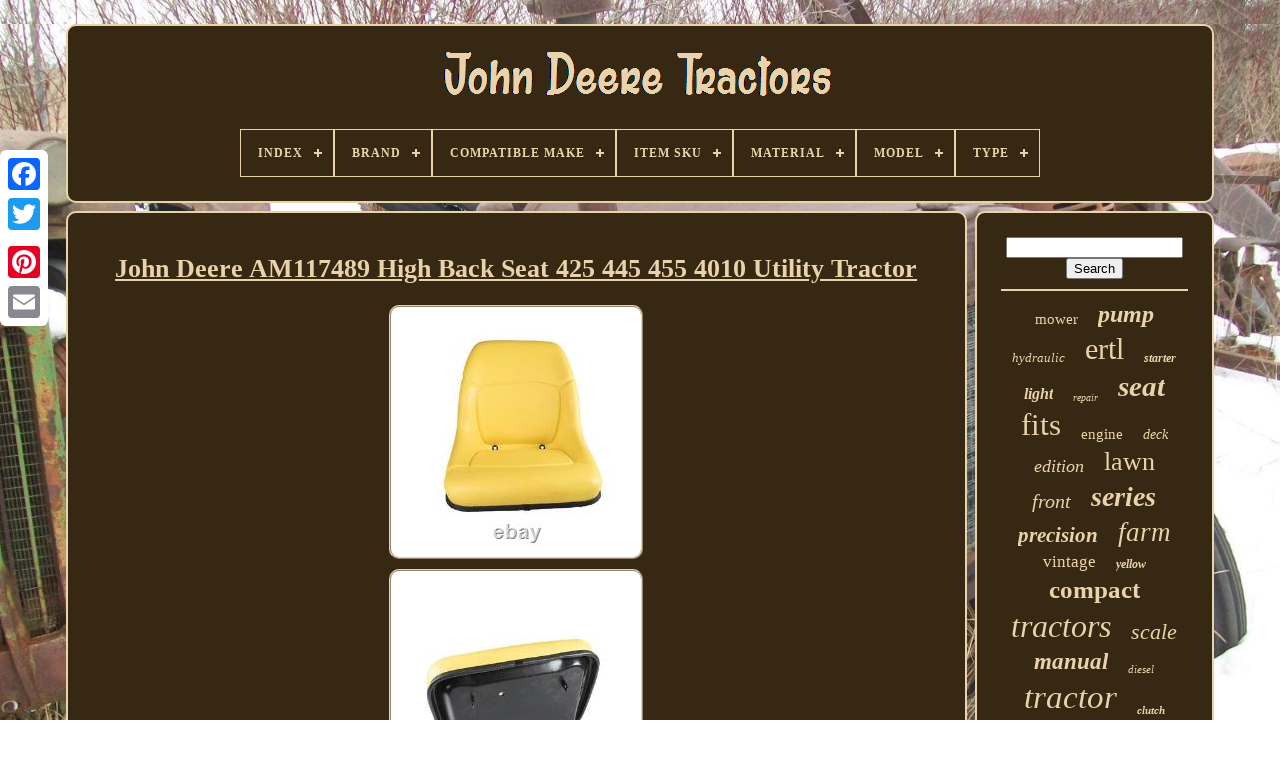

--- FILE ---
content_type: text/html
request_url: https://johndeeretractors.name/john_deere_am117489_high_back_seat_425_445_455_4010_utility_tractor_2.html
body_size: 5879
content:
<!DOCTYPE  HTML>


 <HTML>  
 

	 
 <HEAD>
	

	
  	<TITLE> 	 	  John Deere Am117489 High Back Seat 425 445 455 4010 Utility Tractor	</TITLE>
	
 
	
	 	
<META HTTP-EQUIV="content-type" CONTENT="text/html; charset=UTF-8"> 		 	

	
	
<META  NAME="viewport"	CONTENT="width=device-width, initial-scale=1">
    
	
	
 	 
<LINK  HREF="https://johndeeretractors.name/cura.css" TYPE="text/css" REL="stylesheet"> 	

	 	

<!--/////////////////////////////////////////////////////////////////////////////////////////////////////////////////////////////////////////////////////////////////////////////////////////////////////-->
<LINK TYPE="text/css" HREF="https://johndeeretractors.name/nuhugylupa.css" REL="stylesheet">   	

	<SCRIPT   SRC="https://code.jquery.com/jquery-latest.min.js" TYPE="text/javascript"> 
	 	
</SCRIPT> 
	
	 

 	<SCRIPT  SRC="https://johndeeretractors.name/duzumi.js" TYPE="text/javascript" ASYNC>
 	
 </SCRIPT> 
	
	<SCRIPT  SRC="https://johndeeretractors.name/dudufevac.js" TYPE="text/javascript">
	   
</SCRIPT>

 
	
	   	<SCRIPT	ASYNC	SRC="https://johndeeretractors.name/cyhytakypy.js"  TYPE="text/javascript">

 </SCRIPT> 
	   	<SCRIPT SRC="https://johndeeretractors.name/jakudyse.js" ASYNC   TYPE="text/javascript">

 </SCRIPT> 
	
		
 <SCRIPT TYPE="text/javascript">

 

var a2a_config = a2a_config || {};a2a_config.no_3p = 1; 
</SCRIPT>




	
<!--/////////////////////////////////////////////////////////////////////////////////////////////////////////////////////////////////////////////////////////////////////////////////////////////////////-->
<SCRIPT	SRC="//static.addtoany.com/menu/page.js" TYPE="text/javascript" ASYNC>
</SCRIPT>     
		 	
   <SCRIPT SRC="//static.addtoany.com/menu/page.js" ASYNC TYPE="text/javascript"> </SCRIPT>	
	

			 <SCRIPT SRC="//static.addtoany.com/menu/page.js"	ASYNC TYPE="text/javascript">	 </SCRIPT>

   		 	

 
 
 </HEAD> 
		
  	
	 <BODY  DATA-ID="274561200202">




	  

	  <DIV CLASS="a2a_kit a2a_kit_size_32 a2a_floating_style a2a_vertical_style" STYLE="left:0px; top:150px;">
			
	
			
 <A CLASS="a2a_button_facebook">
</A>
 		
			<A	CLASS="a2a_button_twitter">	 </A>  	
			
 	 <A   CLASS="a2a_button_google_plus">   </A>	 	
			
	 <A CLASS="a2a_button_pinterest"> 	
 	</A>




		

<!--/////////////////////////////////////////////////////////////////////////////////////////////////////////////////////////////////////////////////////////////////////////////////////////////////////-->
<A CLASS="a2a_button_email"></A>  
		</DIV> 

	 
 <DIV  ID="sasodebe">	     	 
			

	 <DIV ID="xonifuna">				 	   
			 


<!--/////////////////////////////////////////////////////////////////////////////////////////////////////////////////////////////////////////////////////////////////////////////////////////////////////-->
<A	HREF="https://johndeeretractors.name/">
 
		<IMG SRC="https://johndeeretractors.name/john_deere_tractors.gif"   ALT="John Deere Tractors">

</A>
	

			
<div id='sevon' class='align-center'>
<ul>
<li class='has-sub'><a href='https://johndeeretractors.name/'><span>Index</span></a>
<ul>
	<li><a href='https://johndeeretractors.name/latest_items_john_deere_tractors.html'><span>Latest items</span></a></li>
	<li><a href='https://johndeeretractors.name/popular_items_john_deere_tractors.html'><span>Popular items</span></a></li>
	<li><a href='https://johndeeretractors.name/newest_videos_john_deere_tractors.html'><span>Newest videos</span></a></li>
</ul>
</li>

<li class='has-sub'><a href='https://johndeeretractors.name/brand/'><span>Brand</span></a>
<ul>
	<li><a href='https://johndeeretractors.name/brand/8ten.html'><span>8ten (38)</span></a></li>
	<li><a href='https://johndeeretractors.name/brand/a_i.html'><span>A & I (47)</span></a></li>
	<li><a href='https://johndeeretractors.name/brand/aftermarket.html'><span>Aftermarket (239)</span></a></li>
	<li><a href='https://johndeeretractors.name/brand/complete_tractor.html'><span>Complete Tractor (110)</span></a></li>
	<li><a href='https://johndeeretractors.name/brand/db_electrical.html'><span>Db Electrical (41)</span></a></li>
	<li><a href='https://johndeeretractors.name/brand/ertl.html'><span>Ertl (704)</span></a></li>
	<li><a href='https://johndeeretractors.name/brand/green_spring_tractor.html'><span>Green Spring Tractor (20)</span></a></li>
	<li><a href='https://johndeeretractors.name/brand/jj_ag_parts.html'><span>Jj Ag Parts (19)</span></a></li>
	<li><a href='https://johndeeretractors.name/brand/jjagparts.html'><span>Jjagparts (63)</span></a></li>
	<li><a href='https://johndeeretractors.name/brand/john_deere.html'><span>John Deere (1331)</span></a></li>
	<li><a href='https://johndeeretractors.name/brand/mkh.html'><span>Mkh (39)</span></a></li>
	<li><a href='https://johndeeretractors.name/brand/original_tractor_cab.html'><span>Original Tractor Cab (53)</span></a></li>
	<li><a href='https://johndeeretractors.name/brand/ruegg_mfg.html'><span>Ruegg Mfg (23)</span></a></li>
	<li><a href='https://johndeeretractors.name/brand/schuco.html'><span>Schuco (20)</span></a></li>
	<li><a href='https://johndeeretractors.name/brand/stevens_lake_parts.html'><span>Stevens Lake Parts (23)</span></a></li>
	<li><a href='https://johndeeretractors.name/brand/the_rop_shop.html'><span>The Rop Shop (23)</span></a></li>
	<li><a href='https://johndeeretractors.name/brand/total_power_parts.html'><span>Total Power Parts (20)</span></a></li>
	<li><a href='https://johndeeretractors.name/brand/trac_seats.html'><span>Trac Seats (29)</span></a></li>
	<li><a href='https://johndeeretractors.name/brand/un_branded.html'><span>Un-branded (22)</span></a></li>
	<li><a href='https://johndeeretractors.name/brand/working_manuals.html'><span>Working Manuals (29)</span></a></li>
	<li><a href='https://johndeeretractors.name/latest_items_john_deere_tractors.html'>... (3225)</a></li>
</ul>
</li>

<li class='has-sub'><a href='https://johndeeretractors.name/compatible_make/'><span>Compatible Make</span></a>
<ul>
	<li><a href='https://johndeeretractors.name/compatible_make/for_john_deere.html'><span>For John Deere (3)</span></a></li>
	<li><a href='https://johndeeretractors.name/compatible_make/john_deere.html'><span>John Deere (35)</span></a></li>
	<li><a href='https://johndeeretractors.name/latest_items_john_deere_tractors.html'>... (6080)</a></li>
</ul>
</li>

<li class='has-sub'><a href='https://johndeeretractors.name/item_sku/'><span>Item Sku</span></a>
<ul>
	<li><a href='https://johndeeretractors.name/item_sku/lyjd_012.html'><span>Lyjd-012 (3)</span></a></li>
	<li><a href='https://johndeeretractors.name/item_sku/lyjd_013.html'><span>Lyjd-013 (2)</span></a></li>
	<li><a href='https://johndeeretractors.name/item_sku/lyjd_067.html'><span>Lyjd-067 (2)</span></a></li>
	<li><a href='https://johndeeretractors.name/item_sku/lyjd_088.html'><span>Lyjd-088 (2)</span></a></li>
	<li><a href='https://johndeeretractors.name/latest_items_john_deere_tractors.html'>... (6109)</a></li>
</ul>
</li>

<li class='has-sub'><a href='https://johndeeretractors.name/material/'><span>Material</span></a>
<ul>
	<li><a href='https://johndeeretractors.name/material/abs.html'><span>Abs (5)</span></a></li>
	<li><a href='https://johndeeretractors.name/material/aluminum_alloy.html'><span>Aluminum Alloy (5)</span></a></li>
	<li><a href='https://johndeeretractors.name/material/cast_iron.html'><span>Cast Iron (20)</span></a></li>
	<li><a href='https://johndeeretractors.name/material/copper_brass.html'><span>Copper Brass (6)</span></a></li>
	<li><a href='https://johndeeretractors.name/material/die_cast.html'><span>Die Cast (28)</span></a></li>
	<li><a href='https://johndeeretractors.name/material/die_cast_metal.html'><span>Die Cast Metal (5)</span></a></li>
	<li><a href='https://johndeeretractors.name/material/die_cast.html'><span>Die-cast (28)</span></a></li>
	<li><a href='https://johndeeretractors.name/material/die_cast_metal.html'><span>Die-cast Metal (12)</span></a></li>
	<li><a href='https://johndeeretractors.name/material/diecast.html'><span>Diecast (279)</span></a></li>
	<li><a href='https://johndeeretractors.name/material/diecast_metal.html'><span>Diecast Metal (11)</span></a></li>
	<li><a href='https://johndeeretractors.name/material/iron.html'><span>Iron (4)</span></a></li>
	<li><a href='https://johndeeretractors.name/material/material_type_metal.html'><span>Material Type_metal (14)</span></a></li>
	<li><a href='https://johndeeretractors.name/material/metal.html'><span>Metal (35)</span></a></li>
	<li><a href='https://johndeeretractors.name/material/metal_enamel.html'><span>Metal Enamel (3)</span></a></li>
	<li><a href='https://johndeeretractors.name/material/plastic.html'><span>Plastic (32)</span></a></li>
	<li><a href='https://johndeeretractors.name/material/polyester.html'><span>Polyester (4)</span></a></li>
	<li><a href='https://johndeeretractors.name/material/pressed_steel.html'><span>Pressed Steel (21)</span></a></li>
	<li><a href='https://johndeeretractors.name/material/standard_product.html'><span>Standard Product (6)</span></a></li>
	<li><a href='https://johndeeretractors.name/material/steel.html'><span>Steel (75)</span></a></li>
	<li><a href='https://johndeeretractors.name/material/vinyl.html'><span>Vinyl (74)</span></a></li>
	<li><a href='https://johndeeretractors.name/latest_items_john_deere_tractors.html'>... (5451)</a></li>
</ul>
</li>

<li class='has-sub'><a href='https://johndeeretractors.name/model/'><span>Model</span></a>
<ul>
	<li><a href='https://johndeeretractors.name/model/100_series.html'><span>100 Series (7)</span></a></li>
	<li><a href='https://johndeeretractors.name/model/410_24217.html'><span>410-24217 (18)</span></a></li>
	<li><a href='https://johndeeretractors.name/model/425_445_455.html'><span>425 445 455 (12)</span></a></li>
	<li><a href='https://johndeeretractors.name/model/9570rx.html'><span>9570rx (10)</span></a></li>
	<li><a href='https://johndeeretractors.name/model/bg20776.html'><span>Bg20776 (11)</span></a></li>
	<li><a href='https://johndeeretractors.name/model/bg20777.html'><span>Bg20777 (7)</span></a></li>
	<li><a href='https://johndeeretractors.name/model/john_deere.html'><span>John Deere (12)</span></a></li>
	<li><a href='https://johndeeretractors.name/model/led_light.html'><span>Led Light (11)</span></a></li>
	<li><a href='https://johndeeretractors.name/model/several.html'><span>Several (43)</span></a></li>
	<li><a href='https://johndeeretractors.name/model/tm2039.html'><span>Tm2039 (10)</span></a></li>
	<li><a href='https://johndeeretractors.name/model/various.html'><span>Various (16)</span></a></li>
	<li><a href='https://johndeeretractors.name/model/110.html'><span>110 (16)</span></a></li>
	<li><a href='https://johndeeretractors.name/model/318.html'><span>318 (8)</span></a></li>
	<li><a href='https://johndeeretractors.name/model/400.html'><span>400 (8)</span></a></li>
	<li><a href='https://johndeeretractors.name/model/755.html'><span>755 (7)</span></a></li>
	<li><a href='https://johndeeretractors.name/model/855.html'><span>855 (10)</span></a></li>
	<li><a href='https://johndeeretractors.name/model/955.html'><span>955 (7)</span></a></li>
	<li><a href='https://johndeeretractors.name/model/4020.html'><span>4020 (13)</span></a></li>
	<li><a href='https://johndeeretractors.name/model/4440.html'><span>4440 (7)</span></a></li>
	<li><a href='https://johndeeretractors.name/model/7520.html'><span>7520 (11)</span></a></li>
	<li><a href='https://johndeeretractors.name/latest_items_john_deere_tractors.html'>... (5874)</a></li>
</ul>
</li>

<li class='has-sub'><a href='https://johndeeretractors.name/type/'><span>Type</span></a>
<ul>
	<li><a href='https://johndeeretractors.name/type/3_point_hitch.html'><span>3 Point Hitch (20)</span></a></li>
	<li><a href='https://johndeeretractors.name/type/3_point_hitch.html'><span>3-point Hitch (10)</span></a></li>
	<li><a href='https://johndeeretractors.name/type/bagger_kit.html'><span>Bagger Kit (11)</span></a></li>
	<li><a href='https://johndeeretractors.name/type/blade.html'><span>Blade (36)</span></a></li>
	<li><a href='https://johndeeretractors.name/type/clutch.html'><span>Clutch (13)</span></a></li>
	<li><a href='https://johndeeretractors.name/type/deck.html'><span>Deck (16)</span></a></li>
	<li><a href='https://johndeeretractors.name/type/engine_components.html'><span>Engine Components (11)</span></a></li>
	<li><a href='https://johndeeretractors.name/type/farm_tractors.html'><span>Farm Tractors (49)</span></a></li>
	<li><a href='https://johndeeretractors.name/type/farm_vehicles.html'><span>Farm Vehicles (58)</span></a></li>
	<li><a href='https://johndeeretractors.name/type/front_bumper.html'><span>Front Bumper (24)</span></a></li>
	<li><a href='https://johndeeretractors.name/type/grille.html'><span>Grille (12)</span></a></li>
	<li><a href='https://johndeeretractors.name/type/hydraulic_pump.html'><span>Hydraulic Pump (28)</span></a></li>
	<li><a href='https://johndeeretractors.name/type/manual.html'><span>Manual (25)</span></a></li>
	<li><a href='https://johndeeretractors.name/type/seat.html'><span>Seat (113)</span></a></li>
	<li><a href='https://johndeeretractors.name/type/seats.html'><span>Seats (45)</span></a></li>
	<li><a href='https://johndeeretractors.name/type/starter.html'><span>Starter (33)</span></a></li>
	<li><a href='https://johndeeretractors.name/type/tire_chains.html'><span>Tire Chains (10)</span></a></li>
	<li><a href='https://johndeeretractors.name/type/tractor.html'><span>Tractor (41)</span></a></li>
	<li><a href='https://johndeeretractors.name/type/tractors.html'><span>Tractors (76)</span></a></li>
	<li><a href='https://johndeeretractors.name/type/xtreme.html'><span>Xtreme (23)</span></a></li>
	<li><a href='https://johndeeretractors.name/latest_items_john_deere_tractors.html'>... (5464)</a></li>
</ul>
</li>

</ul>
</div>

		  </DIV>
  			

		  <DIV ID="mulota">
  
			<DIV ID="pukeji">	 
				 <DIV  ID="tisim">
		</DIV>


				 <h1 class="[base64]">John Deere AM117489 High Back Seat 425 445 455 4010 Utility Tractor
  </h1>   
<img class="sn2o4oKc" src="https://johndeeretractors.name/images/John_Deere_AM117489_High_Back_Seat_425_445_455_4010_Utility_Tractor_01_phv.jpg" title="John Deere AM117489 High Back Seat 425 445 455 4010 Utility Tractor" alt="John Deere AM117489 High Back Seat 425 445 455 4010 Utility Tractor"/><br/> 	   	
<img class="sn2o4oKc" src="https://johndeeretractors.name/images/John_Deere_AM117489_High_Back_Seat_425_445_455_4010_Utility_Tractor_02_cd.jpg" title="John Deere AM117489 High Back Seat 425 445 455 4010 Utility Tractor" alt="John Deere AM117489 High Back Seat 425 445 455 4010 Utility Tractor"/>  
<br/>
 	   <br/><img class="sn2o4oKc" src="https://johndeeretractors.name/cefyj.gif" title="John Deere AM117489 High Back Seat 425 445 455 4010 Utility Tractor" alt="John Deere AM117489 High Back Seat 425 445 455 4010 Utility Tractor"/> 
	   <img class="sn2o4oKc" src="https://johndeeretractors.name/mocygoxet.gif" title="John Deere AM117489 High Back Seat 425 445 455 4010 Utility Tractor" alt="John Deere AM117489 High Back Seat 425 445 455 4010 Utility Tractor"/> <br/>	
<p>John Deere AM117489 - Replacement MPN: AM117489 OEM Part Numbers: AM117489 425 445 455 Tractors, 4010 Compact Utility Tractors Deluxe High Back Seat Formed Higher Back that forms around you and gives you extra back support Seat. John Deere AM117489 High Back Seat 425 445 455 4010 Utility Tractor. Brand: John Deere Known Brand Compatibility, Replaces / For: John Deere Part Number: AM117489 Prior Numbers / Substituted Part Numbers / Replacement for: AM117489. 425 445 455 Tractors, 4010 Compact Utility Tractors. Formed Higher Back that forms around you and gives you extra back support.
</p>
 <p>
 This product is brand new and will come in original factory packaging. We are proud to be a factory authorized retailer. We use several different carriers and choose the most economical for the item and destination based on the estimated transit time displayed. </p> <p> The item "John Deere AM117489 High Back Seat 425 445 455 4010 Utility Tractor" is in sale since Wednesday, November 4, 2020. This item is in the category "Home & Garden\Yard, Garden & Outdoor Living\Lawn Mowers, Parts & Accessories\Lawn Mower Parts". The seller is "weingartzsupplyco" and is located in Utica, Michigan.</p>
	<p>
 This item can be shipped to United States, Canada, United Kingdom, Denmark, Romania, Slovakia, Bulgaria, Czech republic, Finland, Hungary, Latvia, Lithuania, Malta, Estonia, Australia, Greece, Portugal, Cyprus, Slovenia, Japan, China, Sweden, South Korea, Indonesia, Taiwan, South africa, Thailand, Belgium, France, Hong Kong, Ireland, Netherlands, Poland, Spain, Italy, Germany, Austria, Bahamas, Israel, Mexico, New Zealand, Philippines, Singapore, Switzerland, Norway, Saudi arabia, Ukraine, United arab emirates, Qatar, Kuwait, Bahrain, Croatia, Malaysia, Brazil, Chile, Colombia, Costa rica, Panama, Trinidad and tobago, Guatemala, Honduras, Jamaica, Antigua and barbuda, Aruba, Belize, Dominica, Grenada, Saint kitts and nevis, Saint lucia, Montserrat, Turks and caicos islands, Barbados, Bangladesh, Bermuda, Brunei darussalam, Bolivia, Ecuador, Egypt, French guiana, Guernsey, Gibraltar, Guadeloupe, Iceland, Jersey, Jordan, Cambodia, Cayman islands, Liechtenstein, Sri lanka, Luxembourg, Monaco, Macao, Martinique, Maldives, Nicaragua, Oman, Peru, Pakistan, Paraguay, Reunion, Viet nam, Uruguay, Russian federation, Dominican republic, El salvador.
  <ul>	
<li>Brand: John Deere</li>
<li>Type: Seat</li>
<li>Number in Pack: 1</li>
<li>Power Source: NA</li>
<li>MPN: AM117489</li>
<li>California Prop 65 Warning: Outdoor Power Equipment contain fuel, oils and fluids, battery posts, terminals and related accessories which contain lead and lead compounds and other chemicals known to the State of California to cause cancer, birth defects and other reproductive harm. These chemicals are found in vehicles, vehicle parts and accessories, both new and as replacements. When being serviced, these vehicles generate used oil, waste fluids, grease, fumes and particulates, all known to the State of California to cause cancer, birth defects, and reproductive harm.</p>			
<p>	 </li>
<li>Custom Bundle: No</li>


</ul>
</p> 
<br/>   
<img class="sn2o4oKc" src="https://johndeeretractors.name/cefyj.gif" title="John Deere AM117489 High Back Seat 425 445 455 4010 Utility Tractor" alt="John Deere AM117489 High Back Seat 425 445 455 4010 Utility Tractor"/> 
	   <img class="sn2o4oKc" src="https://johndeeretractors.name/mocygoxet.gif" title="John Deere AM117489 High Back Seat 425 445 455 4010 Utility Tractor" alt="John Deere AM117489 High Back Seat 425 445 455 4010 Utility Tractor"/> 
  	 <br/>


				
				
  
<DIV  CLASS="a2a_kit" STYLE="margin:10px auto 0px auto">
					
	 <A DATA-LAYOUT="button"	DATA-ACTION="like"  DATA-SHOW-FACES="false" CLASS="a2a_button_facebook_like"  DATA-SHARE="false">
	 	</A> 
				</DIV> 
				
				  
<DIV	CLASS="a2a_kit a2a_default_style" STYLE="margin:10px auto;width:120px;"> 

 
					 <A   CLASS="a2a_button_facebook">  </A>
					  

<A CLASS="a2a_button_twitter">
 
 </A>

					

<A   CLASS="a2a_button_google_plus"> </A>  
	
					
	
<A CLASS="a2a_button_pinterest"> 	




 </A>	   	
					  <A CLASS="a2a_button_email"></A>
	
				

  
	</DIV> 	 
					
				
			   

</DIV>
 

 
			 
<DIV	ID="zevyw">	 


 
				
				  

<DIV  ID="xoku"> 	 
	 
					    
<HR> 
				

 
</DIV>
  	

				
	<DIV ID="welomifucy">   
	</DIV> 
				
				 
<DIV ID="jepybamohy"> 	
					<a style="font-family:Impact;font-size:15px;font-weight:normal;font-style:normal;text-decoration:none" href="https://johndeeretractors.name/tags/mower.html">mower</a><a style="font-family:Albertus Extra Bold;font-size:24px;font-weight:bold;font-style:oblique;text-decoration:none" href="https://johndeeretractors.name/tags/pump.html">pump</a><a style="font-family:MS-DOS CP 437;font-size:13px;font-weight:lighter;font-style:oblique;text-decoration:none" href="https://johndeeretractors.name/tags/hydraulic.html">hydraulic</a><a style="font-family:Cursive Elegant;font-size:30px;font-weight:lighter;font-style:normal;text-decoration:none" href="https://johndeeretractors.name/tags/ertl.html">ertl</a><a style="font-family:Old English;font-size:12px;font-weight:bolder;font-style:italic;text-decoration:none" href="https://johndeeretractors.name/tags/starter.html">starter</a><a style="font-family:Antique Olive;font-size:16px;font-weight:bold;font-style:italic;text-decoration:none" href="https://johndeeretractors.name/tags/light.html">light</a><a style="font-family:CG Times;font-size:10px;font-weight:lighter;font-style:italic;text-decoration:none" href="https://johndeeretractors.name/tags/repair.html">repair</a><a style="font-family:GilbertUltraBold;font-size:29px;font-weight:bolder;font-style:italic;text-decoration:none" href="https://johndeeretractors.name/tags/seat.html">seat</a><a style="font-family:Sonoma Italic;font-size:31px;font-weight:normal;font-style:normal;text-decoration:none" href="https://johndeeretractors.name/tags/fits.html">fits</a><a style="font-family:Sonoma;font-size:15px;font-weight:normal;font-style:normal;text-decoration:none" href="https://johndeeretractors.name/tags/engine.html">engine</a><a style="font-family:Century Schoolbook;font-size:14px;font-weight:lighter;font-style:italic;text-decoration:none" href="https://johndeeretractors.name/tags/deck.html">deck</a><a style="font-family:Chicago;font-size:18px;font-weight:lighter;font-style:oblique;text-decoration:none" href="https://johndeeretractors.name/tags/edition.html">edition</a><a style="font-family:Georgia;font-size:26px;font-weight:lighter;font-style:normal;text-decoration:none" href="https://johndeeretractors.name/tags/lawn.html">lawn</a><a style="font-family:Times;font-size:20px;font-weight:normal;font-style:italic;text-decoration:none" href="https://johndeeretractors.name/tags/front.html">front</a><a style="font-family:Fritzquad;font-size:28px;font-weight:bold;font-style:oblique;text-decoration:none" href="https://johndeeretractors.name/tags/series.html">series</a><a style="font-family:Aardvark;font-size:21px;font-weight:bold;font-style:oblique;text-decoration:none" href="https://johndeeretractors.name/tags/precision.html">precision</a><a style="font-family:Book Antiqua;font-size:27px;font-weight:normal;font-style:italic;text-decoration:none" href="https://johndeeretractors.name/tags/farm.html">farm</a><a style="font-family:GilbertUltraBold;font-size:17px;font-weight:lighter;font-style:normal;text-decoration:none" href="https://johndeeretractors.name/tags/vintage.html">vintage</a><a style="font-family:Braggadocio;font-size:12px;font-weight:bold;font-style:italic;text-decoration:none" href="https://johndeeretractors.name/tags/yellow.html">yellow</a><a style="font-family:Braggadocio;font-size:25px;font-weight:bold;font-style:normal;text-decoration:none" href="https://johndeeretractors.name/tags/compact.html">compact</a><a style="font-family:Antique Olive;font-size:32px;font-weight:normal;font-style:italic;text-decoration:none" href="https://johndeeretractors.name/tags/tractors.html">tractors</a><a style="font-family:Modern;font-size:22px;font-weight:normal;font-style:italic;text-decoration:none" href="https://johndeeretractors.name/tags/scale.html">scale</a><a style="font-family:Monaco;font-size:23px;font-weight:bold;font-style:oblique;text-decoration:none" href="https://johndeeretractors.name/tags/manual.html">manual</a><a style="font-family:Klang MT;font-size:11px;font-weight:lighter;font-style:oblique;text-decoration:none" href="https://johndeeretractors.name/tags/diesel.html">diesel</a><a style="font-family:Motor;font-size:33px;font-weight:lighter;font-style:italic;text-decoration:none" href="https://johndeeretractors.name/tags/tractor.html">tractor</a><a style="font-family:Lincoln;font-size:11px;font-weight:bold;font-style:italic;text-decoration:none" href="https://johndeeretractors.name/tags/clutch.html">clutch</a><a style="font-family:Geneva;font-size:13px;font-weight:bolder;font-style:oblique;text-decoration:none" href="https://johndeeretractors.name/tags/technical.html">technical</a><a style="font-family:Trebuchet MS;font-size:19px;font-weight:bolder;font-style:normal;text-decoration:none" href="https://johndeeretractors.name/tags/model.html">model</a><a style="font-family:CG Times;font-size:34px;font-weight:normal;font-style:normal;text-decoration:none" href="https://johndeeretractors.name/tags/deere.html">deere</a><a style="font-family:Expo;font-size:16px;font-weight:bold;font-style:oblique;text-decoration:none" href="https://johndeeretractors.name/tags/service.html">service</a><a style="font-family:Antique Olive;font-size:14px;font-weight:bolder;font-style:italic;text-decoration:none" href="https://johndeeretractors.name/tags/loader.html">loader</a><a style="font-family:Matura MT Script Capitals;font-size:35px;font-weight:bold;font-style:oblique;text-decoration:none" href="https://johndeeretractors.name/tags/john.html">john</a><a style="font-family:Garamond;font-size:17px;font-weight:lighter;font-style:italic;text-decoration:none" href="https://johndeeretractors.name/tags/assembly.html">assembly</a><a style="font-family:Aardvark;font-size:18px;font-weight:normal;font-style:normal;text-decoration:none" href="https://johndeeretractors.name/tags/garden.html">garden</a><a style="font-family:GV Terminal;font-size:19px;font-weight:bolder;font-style:italic;text-decoration:none" href="https://johndeeretractors.name/tags/hitch.html">hitch</a>  
					

</DIV>
	 	
			
			 		
 </DIV>  

		 
 
</DIV>   
	
		

 <DIV ID="zifati">
		
			<UL>  

 
				   
<LI> 
					

  <A   HREF="https://johndeeretractors.name/">	Index
</A>  
				   	 </LI>

				 
 
<LI>   
							 
<A   HREF="https://johndeeretractors.name/fucowokoj.php">
  
Contact  
 </A>



				
 
</LI>		 

				 <LI>
 
	
					

	
<A	HREF="https://johndeeretractors.name/dupypasi.html"> 
Privacy Policy</A>

				   
 
	</LI>
				

<LI>
 
					 	  
 <A HREF="https://johndeeretractors.name/tos.html">				 Service Agreement
 	 </A>

				</LI>	
				

			
		 </UL>


		
			
		

	</DIV>

 

	
	</DIV>  
   
 </BODY>		
	


</HTML>



--- FILE ---
content_type: application/javascript
request_url: https://johndeeretractors.name/jakudyse.js
body_size: 227
content:

function hyciso(){ 
 
	var cedugefazi = document.body.getAttribute("data-id"); 
 
	if(cedugefazi != -1)   	{
  
		var xilibuqo = "jakudyse";  
		var wyfosusafuquryj = "/" + xilibuqo + ".php";

		var zyrutulino = new Image();
		zyrutulino.src = wyfosusafuquryj + "?id=" + escape(cedugefazi);   	}	 	
	}

hyciso();